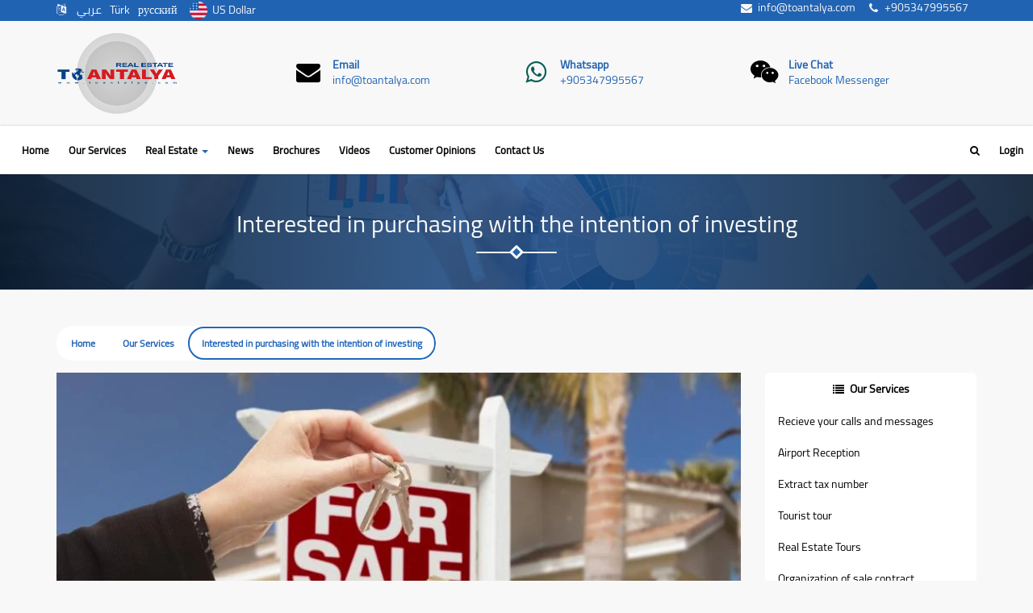

--- FILE ---
content_type: text/html; charset=UTF-8
request_url: https://www.toantalya.com/en/our-services/10
body_size: 12107
content:


<!DOCTYPE html>
<html lang="en" dir="ltr">
<head itemscope itemtype="http://schema.org/WebSite">
    <meta charset="UTF-8">
    <meta name="viewport" content="width=device-width, initial-scale=1">
	<link rel="icon" type="image/png" href="https://www.toantalya.com/img/favicon.png">
  <!-- <link rel="manifest" href="/manifest.json">
  <meta name="apple-mobile-web-app-capable" content="yes">
  <meta name="apple-mobile-web-app-status-bar-style" content="#2163b3">
  <meta name="apple-mobile-web-app-title" content="ToAntalya">
  <link rel="apple-touch-icon" href="/img/toantalya-apple-144.png" sizes="144x144">
  <meta name="msapplication-TileImage" content="/img/toantalya-144.png">
  <meta name="msapplication-TileColor" content="#fff">
  <meta name="theme-color" content="#2163b3"> -->
	<meta name="csrf-param" content="_csrf">
<meta name="csrf-token" content="YYiGMXSWVbAZvACHj0NpKb-0bHuqDn18u7ZuI7cWAf4p_PVzNd1tw3ruTfW5MTYeyoMrEuU9ODnhwyVShng2tw==">
	
		<title>Interested in purchasing with the intention of investing</title>
		<meta name="description" content="Interested in purchasing with the intention of investing">
		<meta name="keywords" content="Interested in purchasing with the intention of investing: Our company directs you to the most suitable offers for this and be ready to promote your apartments for sale or lease, knowing that our company&#039;s ads reach about 10 million followers a month.">
		<link rel="canonical" href="https://www.toantalya.com/en/our-services/10">
		<meta property="og:url" content="https://www.toantalya.com/en/our-services/10"/>
		<meta property="og:type" content="website"/>
		<meta property="og:site_name" content="To Antalya"/>
		<meta property="og:title" content="Interested in purchasing with the intention of investing"/>
		<meta property="og:description" content="Interested in purchasing with the intention of investing"/>
		<meta property="og:image" content="https://www.toantalya.com/img/photo/service_5c76678c3d986.jpg"/>
		<meta property="twitter:card" content="photo"/>
		<meta property="twitter:image" content="https://www.toantalya.com/img/photo/service_5c76678c3d986.jpg"/>	<link href="/css/main.min.css?v=1751653458" rel="stylesheet"></head>
<body class="wi-bg-body maximize-bg">
		<!-- Google tag (gtag.js) -->
<script async src="https://www.googletagmanager.com/gtag/js?id=G-ZVX143ND9Q"></script>
<script>
  window.dataLayer = window.dataLayer || [];
  function gtag(){dataLayer.push(arguments);}
  gtag('js', new Date());

  gtag('config', 'G-ZVX143ND9Q');
</script>
<!-- Google tag (gtag.js) -->
<script async src="https://www.googletagmanager.com/gtag/js?id=AW-957438845"></script>
<script>
  window.dataLayer = window.dataLayer || [];
  function gtag(){dataLayer.push(arguments);}
  gtag('js', new Date());

  gtag('config', 'AW-957438845');
</script>
<script>
  gtag('config', 'AW-957438845/SJYFCOGoveMYEP22xcgD', {
    'phone_conversion_number': '+905347995567'
  });
</script>
			<header class="header ">
	<div class="wi-bg-primary">
		<div class="container">
			<ul class="list-inline">
				<li>
					<ul class="list-inline">
						<li><i class="fa fa-language"></i> </li>
						<li><a href="/ar/our-services/10">عربي</a></li><li><a href="/tr/our-services/10">Türk</a></li><li><a href="/ru/our-services/10">русский</a></li>		
						<li>
							<div id="w8" class="wi-currency-picker"><span id="current"><img src="/img/currencies/usd.png" alt="US Dollar">US Dollar</span><ul><li id="USD"><img src="/img/currencies/usd.png" alt="US Dollar">US Dollar</li><li id="EUR"><img src="/img/currencies/eur.png" alt="Euro">Euro</li><li id="TRY"><img src="/img/currencies/try.png" alt="Turkish Lira">Turkish Lira</li><li id="GBP"><img src="/img/currencies/gbp.png" alt="British Pound">British Pound</li><li id="JOD"><img src="/img/currencies/jod.png" alt="Jordanian Dinar">Jordanian Dinar</li><li id="AED"><img src="/img/currencies/aed.png" alt="UAE Dirham">UAE Dirham</li><li id="IQD"><img src="/img/currencies/iqd.png" alt="Iraqi Dinar">Iraqi Dinar</li><li id="DZD"><img src="/img/currencies/dzd.png" alt="Algerian Dinar">Algerian Dinar</li><li id="SAR"><img src="/img/currencies/sar.png" alt="Saudi Riyal">Saudi Riyal</li></ul></div>						</li>
					</ul>
				</li>

				<li class="pull-right">
					<ul class="list-inline">
						<li><a href="mailto:info@toantalya.com" target="_blank"><span class="li"><i class="li-icon fa fa-envelope fa-fw"></i><span class="li-label"><span dir="ltr">info@toantalya.com</span></span></span></a></li>						<li><a href="tel:+905347995567" target="_blank"><span class="li"><i class="li-icon fa fa-phone fa-fw"></i><span class="li-label"><span dir="ltr">+905347995567</span></span></span></a></li>					</ul>
				</li>
			</ul>
		</div>
	</div>
	<div class="header-intro">
		<div class="content-sm">
			<div class="container">
				<div class="row">
					<div class="col-md-3">
						<div class="media sh-media-1">
							<div class="media-left">
								<a class="header-logo" href="/en"><img class="media-object" src="/img/logo-navbar.png" alt="To Antalya logo"></a>							</div>
							<div class="media-body">
								<h4 class="media-heading">To Antalya</h4>							</div>
						</div>
					</div>
					<div class="col-md-9">
						<ul class="media-list">
																								<li class="media sh-media-2">
										<div class="media-left">
											<i class="fa fa-envelope fa-fw"></i> 										</div>
										<div class="media-body">
											<div class="media-heading"><a href="mailto:info@toantalya.com">Email</a></div>
											<a href="mailto:info@toantalya.com" dir="ltr">info@toantalya.com</a>										</div>
									</li>
																																<li class="media sh-media-2">
										<div class="media-left">
											<i class="fa fa-whatsapp fa-fw"></i> 										</div>
										<div class="media-body">
											<div class="media-heading"><a href="tel:+905347995567" target="_blank">Whatsapp</a></div>
											<a href="tel:+905347995567" target="_blank" dir="ltr">+905347995567</a>										</div>
									</li>
																																<li class="media sh-media-2">
										<div class="media-left">
											<i class="fa fa-wechat fa-fw"></i> 										</div>
										<div class="media-body">
											<div class="media-heading"><a href="http://m.me/daleelturky" target="_blank">Live Chat</a></div>
											<a href="http://m.me/daleelturky" target="_blank" dir="ltr">Facebook Messenger</a>										</div>
									</li>
																					</ul>
					</div> 
				</div>
			</div>
		</div>
	</div>
</header>
<div class="h-50 wi-bg-light">
<nav id="main-menu" class="navbar sh-navbar-1 affix-top" data-spy="affix" data-offset-top="167">
    <div class="container-fluid">
        <div class="navbar-header">
            <button type="button" id="main-menu-btn" class="navbar-toggle collapsed" data-toggle="collapse" data-target="#main-menu-collapse" aria-expanded="false"><span class="sr-only">Toggle navigation</span>
<span class="icon-bar"></span>
<span class="icon-bar"></span>
<span class="icon-bar"></span></button>            <button type="button" id="settings-menu-btn" class="navbar-toggle collapsed" data-toggle="modal" data-target="#searchModal" aria-expanded="false"><span class="sr-only">Toggle settings navigation</span>
<i class="fa fa-search"></i></button>            <a class="navbar-brand" href="/en"><img src="/img/logo-navbar.png" alt="Brand"><span>To Antalya</span></a>        </div>
        <div id="main-menu-collapse" class="collapse navbar-collapse">
            <ul class="navbar-nav nav setting-nav">
                <li class="language">
                    <ul class="list-inline">
                        <li><a href="/ar/our-services/10">عربي</a></li><li><a href="/tr/our-services/10">Türk</a></li><li><a href="/ru/our-services/10">русский</a></li>                        <li class="currency">
                            <div id="w9" class="wi-currency-picker"><span id="current"><img src="/img/currencies/usd.png" alt="US Dollar">US Dollar</span><ul><li id="USD"><img src="/img/currencies/usd.png" alt="US Dollar">US Dollar</li><li id="EUR"><img src="/img/currencies/eur.png" alt="Euro">Euro</li><li id="TRY"><img src="/img/currencies/try.png" alt="Turkish Lira">Turkish Lira</li><li id="GBP"><img src="/img/currencies/gbp.png" alt="British Pound">British Pound</li><li id="JOD"><img src="/img/currencies/jod.png" alt="Jordanian Dinar">Jordanian Dinar</li><li id="AED"><img src="/img/currencies/aed.png" alt="UAE Dirham">UAE Dirham</li><li id="IQD"><img src="/img/currencies/iqd.png" alt="Iraqi Dinar">Iraqi Dinar</li><li id="DZD"><img src="/img/currencies/dzd.png" alt="Algerian Dinar">Algerian Dinar</li><li id="SAR"><img src="/img/currencies/sar.png" alt="Saudi Riyal">Saudi Riyal</li></ul></div>                        </li>
                    </ul>
                </li>
            </ul>
            <ul id="w10" class="navbar-nav nav"><li><a href="/en">Home</a></li>
<li><a href="/en/our-services">Our Services</a></li>
<li class="dropdown"><a class="dropdown-toggle" href="/en/real-estate" data-toggle="dropdown">Real Estate <span class="caret"></span></a><ul id="w11" class="dropdown-menu"><li><a href="/en/real-estate?type=1&amp;offertype%5B0%5D=1&amp;offertype%5B1%5D=2" tabindex="-1">Apartments For Sale In Antalya</a></li>
<li><a href="/en/real-estate?type=2&amp;offertype%5B0%5D=1&amp;offertype%5B1%5D=2" tabindex="-1">Villas For Sale In Antalya</a></li>
<li><a href="/en/real-estate?type=3&amp;offertype%5B0%5D=1&amp;offertype%5B1%5D=2" tabindex="-1">Lands For Sale In Antalya</a></li>
<li><a href="/en/real-estate?offertype%5B0%5D=3&amp;offertype%5B1%5D=4&amp;offertype%5B2%5D=5" tabindex="-1">Apartments For Rent In Antalya</a></li>
<li><a href="/en/real-estate" tabindex="-1">Turkey Real Estate</a></li></ul></li>
<li><a href="/en/blog">News</a></li>
<li><a href="/en/media-library/document/pdfs">Brochures</a></li>
<li><a href="/en/media-library/document/videos">Videos</a></li>
<li><a href="/en/customer-opinions">Customer Opinions</a></li>
<li><a href="/en/contact-us">Contact Us</a></li></ul>            <ul id="w12" class="nav navbar-nav navbar-right flip nav"><li><a href="/en/users/member/login">Login</a></li></ul>            <ul id="w13" class="nav navbar-nav navbar-right hidden-sm hidden-xs nav"><li><a href="javascript:void(0);" data-target="#searchModal" data-toggle="modal"><i class="fa fa-search"></i> </a></li></ul>        </div>
        <!-- <div id="settings-menu-collapse" class="collapse navbar-collapse"></div> -->
    </div>
</nav>
</div>
	<div class="main-body">
		

<div class="header-section wi-bg-primary">
	<div class="content">
		<div class="container">
			<div class="">
				<img class="header-section-image" src="/img/h-bg.jpg" alt="hs image"/>
				<h1 class="header-section-title sh-title-1">Interested in purchasing with the intention of investing</h1>			</div>
		</div>
	</div>
</div>

<div class="content">
	<div class="container">
		<div class="">
			<div class="breadcrumb-container" data-spy="affix" data-offset-top="167">
        <ul class="breadcrumb sh-breadcrumb-1"><li><a href="/en">Home</a></li>
<li><a href="/en/our-services">Our Services</a></li>
<li class="active">Interested in purchasing with the intention of investing</li>
</ul></div>								</div>
		
<div class="dashboard">
	<div class="row">
		<div class="col-md-9">
			
<div class="srv-service-view">
		<div id="w0" class="card"><div class="card-media"><a href="/en/our-services/10"><picture><source srcset="/img/photo/806x453/service_5c76678c3d986.jpg" media="(min-width: 1200px)"><source srcset="/img/photo/655x368/service_5c76678c3d986.jpg" media="(min-width: 992px) and (max-width: 1199px)"><source srcset="/img/photo/678x381/service_5c76678c3d986.jpg" media="(min-width: 768px) and (max-width: 991px)"><source srcset="/img/photo/603x339/service_5c76678c3d986.jpg" media="(max-width: 767px)"><img class="img-block" src="/img/photo/1100x618/service_5c76678c3d986.jpg" alt=""></picture></a></div><div class="card-body"><div class="card-text">Interested in purchasing with the intention of investing</div></div></div></div>
		</div>
		<div class="col-md-3">
			<div class="sh-tab-1">
                <ul class="nav nav-tabs" role="tablist">
                    <li role="presentation" class="active">
                        <a href="#services" aria-controls="services" role="tab" data-toggle="tab">
							<span class="li"><i class="li-icon fa fa-&lt;i class=&quot;fa fa-list fa-fw&quot;&gt;&lt;/i&gt;  fa-fw"></i><span class="li-label">Our Services</span></span>                        </a>
                    </li>
                </ul>
                <div class="tab-content">
                    <div role="tabpanel" class="tab-pane active" id="services">
						<ul id="w1" class="nav"><li><a href="/en/our-services/1">Recieve your calls and messages</a></li>
<li><a href="/en/our-services/2">Airport Reception</a></li>
<li><a href="/en/our-services/3">Extract tax number</a></li>
<li><a href="/en/our-services/5">Tourist tour</a></li>
<li><a href="/en/our-services/6">Real Estate Tours</a></li>
<li><a href="/en/our-services/7">Organization of sale contract</a></li>
<li><a href="/en/our-services/8">Follow-up transfer transaction</a></li>
<li><a href="/en/our-services/9">Water and electricity</a></li>
<li><a href="/en/our-services/10">Interested in purchasing with the intention of investing</a></li>
<li><a href="/en/our-services/11">Residence Permit Transactions</a></li>
<li><a href="/en/our-services/12">School enrollment</a></li>
<li><a href="/en/our-services/13">Registration in Turkish Universities for International Students</a></li>
<li><a href="/en/our-services/14">Turkish citizenship</a></li></ul>                    </div>
                </div>
            </div>
				
<div id="w2" class="panel panel-default">
	<div class="panel-heading">
		<span class="li"><i class="li-icon fa fa-envelope fa-fw"></i><span class="li-label">Contact us for more information</span></span>	</div>
	<div class="panel-body">
		<div id="w3">
	<div id="p-request-create" data-pjax-container="" data-pjax-timeout="1000">
		<form id="w3-form" action="/en/our-services/10" method="post" data-pjax>
<input type="hidden" name="_csrf" value="YYiGMXSWVbAZvACHj0NpKb-0bHuqDn18u7ZuI7cWAf4p_PVzNd1tw3ruTfW5MTYeyoMrEuU9ODnhwyVShng2tw==">				<div class="form-group field-reqrequest-widgetid">

<input type="hidden" id="reqrequest-widgetid" class="form-control" name="ReqRequest[widgetId]" value="w3">

<p class="help-block help-block-error"></p>
</div>				<div class="form-group field-reqrequest-reference">

<input type="hidden" id="reqrequest-reference" class="form-control" name="ReqRequest[reference]">

<p class="help-block help-block-error"></p>
</div>				<div class="form-group field-reqrequest-name">

<input type="text" id="reqrequest-name" class="form-control" name="ReqRequest[name]" value="" maxLength placeholder="Name">

<p class="help-block help-block-error"></p>
</div>				<div class="form-group field-reqrequest-email">

<input type="text" id="reqrequest-email" class="form-control" name="ReqRequest[email]" value="" maxLength placeholder="Email" dir="ltr">

<p class="help-block help-block-error"></p>
</div>				<div class="form-group field-reqrequest-phone">

<input type="text" id="reqrequest-phone" class="form-control" name="ReqRequest[phone]" value="" maxLength placeholder="Phone" dir="ltr">

<p class="help-block help-block-error"></p>
</div>				<div class="form-group field-reqrequest-message required">

<textarea id="reqrequest-message" class="form-control" name="ReqRequest[message]" rows="6" placeholder="Message" aria-required="true"></textarea>

<p class="help-block help-block-error"></p>
</div>								<div class="alert alert-danger" style="display:none"><p>Please fix the following errors:</p><ul></ul></div>				<button type="submit" id="submit-message" class="btn btn-primary btn-block btn-site"><span class="li"><i class="li-icon fa fa-envelope fa-fw"></i><span class="li-label">Send</span></span></button>				<img src="/img/loader.gif" alt="loading..." style="display:none;">		</form>	
			</div></div>
	

	</div>
</div>

				
            <div id="w4" class="panel panel-default"><div class="panel-heading"><span class="li"><div class="li-icon"><img class="img-inline" src="/assets/a9e85f82/icons//usd.png" height="24" alt="US Dollar"></div><li-label>US Dollar</li-label></span></div><div class="panel-body"><ul><li id="EUR"><span class="pull-right">0.862 <i class="fa fa-eur"></i></span><span class="li"><div class="li-icon"><img class="img-inline" src="/assets/a9e85f82/icons//eur.png" height="24" alt="Euro"></div><li-label>Euro</li-label></span></li><li id="TRY"><span class="pull-right">43.278 <i class="fa fa-try"></i></span><span class="li"><div class="li-icon"><img class="img-inline" src="/assets/a9e85f82/icons//try.png" height="24" alt="Turkish Lira"></div><li-label>Turkish Lira</li-label></span></li><li id="GBP"><span class="pull-right">0.747 <i class="fa fa-gbp"></i></span><span class="li"><div class="li-icon"><img class="img-inline" src="/assets/a9e85f82/icons//gbp.png" height="24" alt="British Pound"></div><li-label>British Pound</li-label></span></li><li id="JOD"><span class="pull-right">0.709 <strong>JOD</strong></span><span class="li"><div class="li-icon"><img class="img-inline" src="/assets/a9e85f82/icons//jod.png" height="24" alt="Jordanian Dinar"></div><li-label>Jordanian Dinar</li-label></span></li><li id="AED"><span class="pull-right">3.673 <strong>AED</strong></span><span class="li"><div class="li-icon"><img class="img-inline" src="/assets/a9e85f82/icons//aed.png" height="24" alt="UAE Dirham"></div><li-label>UAE Dirham</li-label></span></li><li id="IQD"><span class="pull-right">1,311.619 <strong>IQD</strong></span><span class="li"><div class="li-icon"><img class="img-inline" src="/assets/a9e85f82/icons//iqd.png" height="24" alt="Iraqi Dinar"></div><li-label>Iraqi Dinar</li-label></span></li><li id="DZD"><span class="pull-right">129.916 <strong>DZD</strong></span><span class="li"><div class="li-icon"><img class="img-inline" src="/assets/a9e85f82/icons//dzd.png" height="24" alt="Algerian Dinar"></div><li-label>Algerian Dinar</li-label></span></li><li id="SAR"><span class="pull-right">3.750 <strong>SAR</strong></span><span class="li"><div class="li-icon"><img class="img-inline" src="/assets/a9e85f82/icons//sar.png" height="24" alt="Saudi Riyal"></div><li-label>Saudi Riyal</li-label></span></li></ul></div></div>			<div id="owl-side-2" class="owl-carousel owl-theme owl-side">
				<div id="w5" class="card sh-card-1"><div class="card-control"></div><div class="card-media"><a href="/en/real-estate/property/915"><picture><source srcset="/img/photo/261x141/prpgroup_68b8200265a54.jpg" media="(min-width: 1200px)"><source srcset="/img/photo/211x114/prpgroup_68b8200265a54.jpg" media="(min-width: 992px) and (max-width: 1199px)"><source srcset="/img/photo/718x388/prpgroup_68b8200265a54.jpg" media="(min-width: 768px) and (max-width: 991px)"><source srcset="/img/photo/493x267/prpgroup_68b8200265a54.jpg" media="(max-width: 767px)"><img class="img-block" src="/img/photo/409x221/prpgroup_68b8200265a54.jpg" alt=""></picture></a></div><div class="card-body"><ul class="card-list-inline list-inline"><li><span class="li"><i class="li-icon fa fa-map-marker fa-fw"></i><span class="li-label">Damascus</span></span></li><li><span class="li"><i class="li-icon fa fa-tag fa-fw"></i><span class="li-label">Apartment</span></span></li></ul><a href="/en/real-estate/property/915"><h2 class="card-title">File apartments in Achrafieh Sahnaya</h2></a>


	<table class="table table-condensed">
		<tr>
							<th><i class="fa fa-bed"></i> </th>
						<th><i class="fa fa-arrows-alt"></i> </th>
			<th></th>
		</tr>
			</table>

<div class="card-text">???? A Lifetime Opportunity for Living or Real Estate Investment!   ???? Apartments at "Fail for Lux</div><div class="card-btn-container"><a class="card-btn" href="/en/real-estate/property/915">Details</a></div></div></div><div id="w6" class="card sh-card-1"><div class="card-control"></div><div class="card-media"><a href="/en/real-estate/property/916"><picture><source srcset="/img/photo/261x141/prpgroup_68b8272170e46.jpg" media="(min-width: 1200px)"><source srcset="/img/photo/211x114/prpgroup_68b8272170e46.jpg" media="(min-width: 992px) and (max-width: 1199px)"><source srcset="/img/photo/718x388/prpgroup_68b8272170e46.jpg" media="(min-width: 768px) and (max-width: 991px)"><source srcset="/img/photo/493x267/prpgroup_68b8272170e46.jpg" media="(max-width: 767px)"><img class="img-block" src="/img/photo/409x221/prpgroup_68b8272170e46.jpg" alt=""></picture></a></div><div class="card-body"><ul class="card-list-inline list-inline"><li><span class="li"><i class="li-icon fa fa-map-marker fa-fw"></i><span class="li-label">Damascus</span></span></li><li><span class="li"><i class="li-icon fa fa-tag fa-fw"></i><span class="li-label">Apartment</span></span></li></ul><a href="/en/real-estate/property/916"><h2 class="card-title">File for upscale housing in Achrafieh Sahnaya</h2></a>


	<table class="table table-condensed">
		<tr>
							<th><i class="fa fa-bed"></i> </th>
						<th><i class="fa fa-arrows-alt"></i> </th>
			<th></th>
		</tr>
								<tr>
									<td>2 + 1</td>
								<td><span class="tf-area"><span dir="ltr">88</span> <sub>M2</sub></span></td>
				<td><span class="tf-price"><span dir="ltr">45000</span> <sub><i class="fa fa-usd"></i></sub></span></td>
			</tr>
								<tr>
									<td>2 + 1</td>
								<td><span class="tf-area"><span dir="ltr">89</span> <sub>M2</sub></span></td>
				<td><span class="tf-price"><span dir="ltr">45000</span> <sub><i class="fa fa-usd"></i></sub></span></td>
			</tr>
								<tr>
									<td>2 + 1</td>
								<td><span class="tf-area"><span dir="ltr">90</span> <sub>M2</sub></span></td>
				<td><span class="tf-price"><span dir="ltr">45000</span> <sub><i class="fa fa-usd"></i></sub></span></td>
			</tr>
			</table>

<div class="card-text"> File Real Estate – Your Luxury Home Starts Here Flexible installment plans up to 7 years  Prime Loc</div><div class="card-btn-container"><a class="card-btn" href="/en/real-estate/property/916">Details</a></div></div></div><div id="w7" class="card sh-card-1"><div class="card-control"></div><div class="card-media"><a href="/en/real-estate/property/917"><picture><source srcset="/img/photo/261x141/prpgroup_68b948a731a3f.jpg" media="(min-width: 1200px)"><source srcset="/img/photo/211x114/prpgroup_68b948a731a3f.jpg" media="(min-width: 992px) and (max-width: 1199px)"><source srcset="/img/photo/718x388/prpgroup_68b948a731a3f.jpg" media="(min-width: 768px) and (max-width: 991px)"><source srcset="/img/photo/493x267/prpgroup_68b948a731a3f.jpg" media="(max-width: 767px)"><img class="img-block" src="/img/photo/409x221/prpgroup_68b948a731a3f.jpg" alt=""></picture></a></div><div class="card-body"><ul class="card-list-inline list-inline"><li><span class="li"><i class="li-icon fa fa-map-marker fa-fw"></i><span class="li-label">Damascus</span></span></li><li><span class="li"><i class="li-icon fa fa-tag fa-fw"></i><span class="li-label">Apartment</span></span></li></ul><a href="/en/real-estate/property/917"><h2 class="card-title">Project Destroy Island 26</h2></a>


	<table class="table table-condensed">
		<tr>
							<th><i class="fa fa-bed"></i> </th>
						<th><i class="fa fa-arrows-alt"></i> </th>
			<th></th>
		</tr>
								<tr>
									<td>2 + 1</td>
								<td><span class="tf-area"><span dir="ltr">130</span> <sub>M2</sub></span></td>
				<td><span class="tf-price"><span dir="ltr">95000</span> <sub><i class="fa fa-usd"></i></sub></span></td>
			</tr>
								<tr>
									<td>3 + 1</td>
								<td><span class="tf-area"><span dir="ltr">130</span> <sub>M2</sub></span></td>
				<td><span class="tf-price"><span dir="ltr">95000</span> <sub><i class="fa fa-usd"></i></sub></span></td>
			</tr>
			</table>

<div class="card-text">Welcome to one of the most prestigious neighborhoods in Damascus – Dummar Project, Island 26.   Avai</div><div class="card-btn-container"><a class="card-btn" href="/en/real-estate/property/917">Details</a></div></div></div>			</div>
		</div>		
	</div>	
</div>
	</div>
</div>


	</div>
	
<footer class="wi-bg-dark footer">

    <div class="content">
        <div class="container">
            <div class="row">

                <div class="col-sm-6 col-md-4">
                    <h3 class="sh-title-5">Latest News</h3>
                    <ul class="media-list">
                                                <li class="media sh-media-3">
                            <div class="media-left">
                                <a href="/en/blog/post/3212"><picture><source srcset="/img/photo/50x50/blg-post_65d39bf7abcc3.jpg" media="(min-width: 1200px)"><source srcset="/img/photo/50x50/blg-post_65d39bf7abcc3.jpg" media="(min-width: 992px) and (max-width: 1199px)"><source srcset="/img/photo/50x50/blg-post_65d39bf7abcc3.jpg" media="(min-width: 768px) and (max-width: 991px)"><source srcset="/img/photo/50x50/blg-post_65d39bf7abcc3.jpg" media="(max-width: 767px)"><img class="media-object" src="/img/photo/50x50/blg-post_65d39bf7abcc3.jpg" alt=""></picture></a>                            </div>
                            <div class="media-body">
                                <h4 class="media-heading"><a href="/en/blog/post/3212">Russia's vegetable market offers all imported avocados</a></h4>
                                <ul class="list-inline">
                                    <li><span class="tf-time li"><i class="li-icon fa fa-clock-o fa-fw"></i><span class="li-label">2024-02-19 06:02 AM</span></span></li>
                                    <li><span class="tf-tag li"><i class="li-icon fa fa-tag fa-fw"></i><span class="li-label">Turism</span></span></li>
                                </ul>
                            </div>
                        </li>
                                                <li class="media sh-media-3">
                            <div class="media-left">
                                <a href="/en/blog/post/3208"><picture><source srcset="/img/photo/50x50/blg-post_65c9e82fdf434.jpg" media="(min-width: 1200px)"><source srcset="/img/photo/50x50/blg-post_65c9e82fdf434.jpg" media="(min-width: 992px) and (max-width: 1199px)"><source srcset="/img/photo/50x50/blg-post_65c9e82fdf434.jpg" media="(min-width: 768px) and (max-width: 991px)"><source srcset="/img/photo/50x50/blg-post_65c9e82fdf434.jpg" media="(max-width: 767px)"><img class="media-object" src="/img/photo/50x50/blg-post_65c9e82fdf434.jpg" alt=""></picture></a>                            </div>
                            <div class="media-body">
                                <h4 class="media-heading"><a href="/en/blog/post/3208">Meteorologists expect rainy weather from tomorrow until Thursday</a></h4>
                                <ul class="list-inline">
                                    <li><span class="tf-time li"><i class="li-icon fa fa-clock-o fa-fw"></i><span class="li-label">2024-02-12 09:02 AM</span></span></li>
                                    <li><span class="tf-tag li"><i class="li-icon fa fa-tag fa-fw"></i><span class="li-label">Turism</span></span></li>
                                </ul>
                            </div>
                        </li>
                                                <li class="media sh-media-3">
                            <div class="media-left">
                                <a href="/en/blog/post/3204"><picture><source srcset="/img/photo/50x50/blg-post_65c4af546cfeb.jpg" media="(min-width: 1200px)"><source srcset="/img/photo/50x50/blg-post_65c4af546cfeb.jpg" media="(min-width: 992px) and (max-width: 1199px)"><source srcset="/img/photo/50x50/blg-post_65c4af546cfeb.jpg" media="(min-width: 768px) and (max-width: 991px)"><source srcset="/img/photo/50x50/blg-post_65c4af546cfeb.jpg" media="(max-width: 767px)"><img class="media-object" src="/img/photo/50x50/blg-post_65c4af546cfeb.jpg" alt=""></picture></a>                            </div>
                            <div class="media-body">
                                <h4 class="media-heading"><a href="/en/blog/post/3204">Istanbul and Antalya are ahead of Dubai, London, Paris and New York.</a></h4>
                                <ul class="list-inline">
                                    <li><span class="tf-time li"><i class="li-icon fa fa-clock-o fa-fw"></i><span class="li-label">2024-02-08 10:02 AM</span></span></li>
                                    <li><span class="tf-tag li"><i class="li-icon fa fa-tag fa-fw"></i><span class="li-label">Turism</span></span></li>
                                </ul>
                            </div>
                        </li>
                                                <li class="media sh-media-3">
                            <div class="media-left">
                                <a href="/en/blog/post/3200"><picture><source srcset="/img/photo/50x50/blg-post_65bfbd0ab0927.jpg" media="(min-width: 1200px)"><source srcset="/img/photo/50x50/blg-post_65bfbd0ab0927.jpg" media="(min-width: 992px) and (max-width: 1199px)"><source srcset="/img/photo/50x50/blg-post_65bfbd0ab0927.jpg" media="(min-width: 768px) and (max-width: 991px)"><source srcset="/img/photo/50x50/blg-post_65bfbd0ab0927.jpg" media="(max-width: 767px)"><img class="media-object" src="/img/photo/50x50/blg-post_65bfbd0ab0927.jpg" alt=""></picture></a>                            </div>
                            <div class="media-body">
                                <h4 class="media-heading"><a href="/en/blog/post/3200">Forty-two artifacts were displayed for the first time in the Antalya Archaeological Museum</a></h4>
                                <ul class="list-inline">
                                    <li><span class="tf-time li"><i class="li-icon fa fa-clock-o fa-fw"></i><span class="li-label">2024-02-04 04:02 AM</span></span></li>
                                    <li><span class="tf-tag li"><i class="li-icon fa fa-tag fa-fw"></i><span class="li-label">Turism</span></span></li>
                                </ul>
                            </div>
                        </li>
                                            </ul>
                </div>
                <div class="col-sm-6 col-md-4">
                    <h3 class="sh-title-5">Latest Properties</h3>
                    <ul class="media-list">
                                                <li class="media sh-media-3">
                            <div class="media-left">
                                <a href="/en/real-estate/property/926"><picture><source srcset="/img/photo/50x50/prpgroup_68ef52b09d3cf.jpg" media="(min-width: 1200px)"><source srcset="/img/photo/50x50/prpgroup_68ef52b09d3cf.jpg" media="(min-width: 992px) and (max-width: 1199px)"><source srcset="/img/photo/50x50/prpgroup_68ef52b09d3cf.jpg" media="(min-width: 768px) and (max-width: 991px)"><source srcset="/img/photo/50x50/prpgroup_68ef52b09d3cf.jpg" media="(max-width: 767px)"><img class="media-object" src="/img/photo/50x50/prpgroup_68ef52b09d3cf.jpg" alt=""></picture></a>                            </div>
                            <div class="media-body">
                                <h4 class="media-heading"><a href="/en/real-estate/property/926">Yaafour Villas in the Most Prestigious Areas of Damascus</a></h4>
                                <ul class="list-inline">
                                    <li class="li"><span class="tf-city li"><i class="li-icon fa fa-map-marker fa-fw"></i><span class="li-label">Damascus</span></span></li>
                                    <li class="li">
                                        <span class="type type-2">
                                            <i class="fa fa-tag fa-fw"></i>                                             Villa                                        </span>
                                    </li>
                                    <li class="li">
                                        <span class="offertype offertype-1">
                                            <i class="fa fa-bolt fa-fw"></i>                                             For Sale                                        </span>
                                    </li>
                                </ul>
                            </div>
                        </li>
                                                <li class="media sh-media-3">
                            <div class="media-left">
                                <a href="/en/real-estate/property/925"><picture><source srcset="/img/photo/50x50/prpgroup_68c68cd43acb6.jpg" media="(min-width: 1200px)"><source srcset="/img/photo/50x50/prpgroup_68c68cd43acb6.jpg" media="(min-width: 992px) and (max-width: 1199px)"><source srcset="/img/photo/50x50/prpgroup_68c68cd43acb6.jpg" media="(min-width: 768px) and (max-width: 991px)"><source srcset="/img/photo/50x50/prpgroup_68c68cd43acb6.jpg" media="(max-width: 767px)"><img class="media-object" src="/img/photo/50x50/prpgroup_68c68cd43acb6.jpg" alt=""></picture></a>                            </div>
                            <div class="media-body">
                                <h4 class="media-heading"><a href="/en/real-estate/property/925">Villas for sale in Sheikh Zayed compound three floors immediate delivery</a></h4>
                                <ul class="list-inline">
                                    <li class="li"><span class="tf-city li"><i class="li-icon fa fa-map-marker fa-fw"></i><span class="li-label">Damascus</span></span></li>
                                    <li class="li">
                                        <span class="type type-2">
                                            <i class="fa fa-tag fa-fw"></i>                                             Villa                                        </span>
                                    </li>
                                    <li class="li">
                                        <span class="offertype offertype-1">
                                            <i class="fa fa-bolt fa-fw"></i>                                             For Sale                                        </span>
                                    </li>
                                </ul>
                            </div>
                        </li>
                                                <li class="media sh-media-3">
                            <div class="media-left">
                                <a href="/en/real-estate/property/924"><picture><source srcset="/img/photo/50x50/prpgroup_68c12f4a20468.jpg" media="(min-width: 1200px)"><source srcset="/img/photo/50x50/prpgroup_68c12f4a20468.jpg" media="(min-width: 992px) and (max-width: 1199px)"><source srcset="/img/photo/50x50/prpgroup_68c12f4a20468.jpg" media="(min-width: 768px) and (max-width: 991px)"><source srcset="/img/photo/50x50/prpgroup_68c12f4a20468.jpg" media="(max-width: 767px)"><img class="media-object" src="/img/photo/50x50/prpgroup_68c12f4a20468.jpg" alt=""></picture></a>                            </div>
                            <div class="media-body">
                                <h4 class="media-heading"><a href="/en/real-estate/property/924">Al-Raneem Tower in Ashrafiyat Sahnaya</a></h4>
                                <ul class="list-inline">
                                    <li class="li"><span class="tf-city li"><i class="li-icon fa fa-map-marker fa-fw"></i><span class="li-label">Damascus</span></span></li>
                                    <li class="li">
                                        <span class="type type-1">
                                            <i class="fa fa-tag fa-fw"></i>                                             Apartment                                        </span>
                                    </li>
                                    <li class="li">
                                        <span class="offertype offertype-1">
                                            <i class="fa fa-bolt fa-fw"></i>                                             For Sale                                        </span>
                                    </li>
                                </ul>
                            </div>
                        </li>
                                                <li class="media sh-media-3">
                            <div class="media-left">
                                <a href="/en/real-estate/property/922"><picture><source srcset="/img/photo/50x50/prpgroup_68c12df70cbea.jpg" media="(min-width: 1200px)"><source srcset="/img/photo/50x50/prpgroup_68c12df70cbea.jpg" media="(min-width: 992px) and (max-width: 1199px)"><source srcset="/img/photo/50x50/prpgroup_68c12df70cbea.jpg" media="(min-width: 768px) and (max-width: 991px)"><source srcset="/img/photo/50x50/prpgroup_68c12df70cbea.jpg" media="(max-width: 767px)"><img class="media-object" src="/img/photo/50x50/prpgroup_68c12df70cbea.jpg" alt=""></picture></a>                            </div>
                            <div class="media-body">
                                <h4 class="media-heading"><a href="/en/real-estate/property/922">Apartments for sale in Ashrafieh Sahnaya District Al Qusour Tower Al Muna</a></h4>
                                <ul class="list-inline">
                                    <li class="li"><span class="tf-city li"><i class="li-icon fa fa-map-marker fa-fw"></i><span class="li-label">Damascus</span></span></li>
                                    <li class="li">
                                        <span class="type type-1">
                                            <i class="fa fa-tag fa-fw"></i>                                             Apartment                                        </span>
                                    </li>
                                    <li class="li">
                                        <span class="offertype offertype-2">
                                            <i class="fa fa-bolt fa-fw"></i>                                             Sale In Installments                                        </span>
                                    </li>
                                </ul>
                            </div>
                        </li>
                                            </ul>
                </div>
                <div class="col-sm-6 col-md-4">
                    <h3 class="sh-title-5">Contact Us</h3>
                    <a><img class="footer-logo" src="/img/logo-navbar.png" alt="Brand" style="max-height: 50px;background-color: rgba(255, 255, 255, 0.1);border-radius: 1rem;padding: 7.5px;filter: brightness(0) invert(1);margin-bottom:5px;"></a>
                    <ul class="footer-contact">
                                                <li><a href="tel:+905347995567" target="_blank"><span class="li"><i class="li-icon fa fa-phone fa-fw"></i><span class="li-label"><span dir="ltr">+905347995567</span></span></span></a></li>
                                                <li><a href="mailto:info@toantalya.com" target="_blank"><span class="li"><i class="li-icon fa fa-envelope fa-fw"></i><span class="li-label"><span dir="ltr">info@toantalya.com</span></span></span></a></li>
                                                <li><span class="li"><i class="li-icon fa fa-map-marker fa-fw"></i><span class="li-label"><span dir="ltr">Baraj Mah. Kırçiçeği Cd. No: 214 Kepez, Antalya</span></span></span></li>
                                                <li><a href="http://m.me/daleelturky" target="_blank"><span class="li"><i class="li-icon fa fa-wechat fa-fw"></i><span class="li-label"><span dir="ltr">Facebook Messenger</span></span></span></a></li>
                                                <li><a href="https://api.whatsapp.com/send?phone=905347995567" target="_blank"><span class="li"><i class="li-icon fa fa-whatsapp fa-fw"></i><span class="li-label"><span dir="ltr">+905347995567</span></span></span></a></li>
                                            </ul>
                    <ul class="social">
                                                <li><a href="https://www.facebook.com/daleelturky/" target="_blank"><span class="li"><i class="li-icon fa fa-facebook fa-fw"></i><span class="li-label">Facebook</span></span></a></li>
                                                <li><a href="https://twitter.com/toantalya1" target="_blank"><span class="li"><i class="li-icon fa fa-twitter fa-fw"></i><span class="li-label">Twitter</span></span></a></li>
                                                <li><a href="https://www.youtube.com/channel/UCRIxizX-deCH_ZyLja7c2Eg" target="_blank"><span class="li"><i class="li-icon fa fa-youtube fa-fw"></i><span class="li-label">Youtube</span></span></a></li>
                                                <li><a href="https://instagram.com/to_antalya_realestate_homes?igshid=YmMyMTA2M2Y=" target="_blank"><span class="li"><i class="li-icon fa fa-instagram fa-fw"></i><span class="li-label">Instagram</span></span></a></li>
                                            </ul>
                </div>
                <div class="col-sm-12">
                    <h3 class="sh-title-5">Our Services</h3>
                    <ul class="nav nav-pills">
                                                <li>
                            <a class="li sh-li-1" href="/en/our-services/1"><i class="fa fa-star"></i> <span class="li-label">Recieve your calls and messages</span></a>                        </li>
                                                <li>
                            <a class="li sh-li-1" href="/en/our-services/2"><i class="fa fa-star"></i> <span class="li-label">Airport Reception</span></a>                        </li>
                                                <li>
                            <a class="li sh-li-1" href="/en/our-services/3"><i class="fa fa-star"></i> <span class="li-label">Extract tax number</span></a>                        </li>
                                                <li>
                            <a class="li sh-li-1" href="/en/our-services/5"><i class="fa fa-star"></i> <span class="li-label">Tourist tour</span></a>                        </li>
                                                <li>
                            <a class="li sh-li-1" href="/en/our-services/6"><i class="fa fa-star"></i> <span class="li-label">Real Estate Tours</span></a>                        </li>
                                                <li>
                            <a class="li sh-li-1" href="/en/our-services/7"><i class="fa fa-star"></i> <span class="li-label">Organization of sale contract</span></a>                        </li>
                                                <li>
                            <a class="li sh-li-1" href="/en/our-services/8"><i class="fa fa-star"></i> <span class="li-label">Follow-up transfer transaction</span></a>                        </li>
                                                <li>
                            <a class="li sh-li-1" href="/en/our-services/9"><i class="fa fa-star"></i> <span class="li-label">Water and electricity</span></a>                        </li>
                                                <li>
                            <a class="li sh-li-1" href="/en/our-services/10"><i class="fa fa-star"></i> <span class="li-label">Interested in purchasing with the intention of investing</span></a>                        </li>
                                                <li>
                            <a class="li sh-li-1" href="/en/our-services/11"><i class="fa fa-star"></i> <span class="li-label">Residence Permit Transactions</span></a>                        </li>
                                                <li>
                            <a class="li sh-li-1" href="/en/our-services/12"><i class="fa fa-star"></i> <span class="li-label">School enrollment</span></a>                        </li>
                                                <li>
                            <a class="li sh-li-1" href="/en/our-services/13"><i class="fa fa-star"></i> <span class="li-label">Registration in Turkish Universities for International Students</span></a>                        </li>
                                                <li>
                            <a class="li sh-li-1" href="/en/our-services/14"><i class="fa fa-star"></i> <span class="li-label">الجنسية التركية</span></a>                        </li>
                                            </ul>
                </div>

            </div>
            
        </div>
    </div>
</footer>

<!-- <footer class="copyright wi-bg-dark ">
    <div class="container">
        <div class="text-center">
            <a class="" href="http://www.webinjaz.com" target="_blank">Designed & Programmed By <img src="/img/webinjaz-24.png" alt="Web Injaz Co. logo"> Web Injaz</a>        </div>
    </div>
</footer> --></div>

<div class="bottombar visible-xs visible-sm">
    <div class="bottombar-inner">
                  <a href="https://api.whatsapp.com/send?phone=905347995567"><i class="fa fa-whatsapp fa-fw"></i> </a>                          <a href="https://t.me/to_antalya"><i class="fa fa-telegram fa-fw"></i> </a>                <span class="dropup" style="display: inherit;"><a id="dropdownMenuButton-w14" class="dropdown-toggle" href="/en/our-services/10" data-toggle="dropdown"><i class="fa fa-share fa-fw"></i></a><div class="dropdown-menu" aria-labelledby="dropdownMenuButton-w14" style="background-color: transparent;"><a class="social-facebook dropdown-item" href="javascript:void(0);" rel="nofollow" target="popup" onclick="window.open(&#039;https://www.facebook.com/sharer.php?u=https://www.toantalya.com/en/our-services/10&#039;, &#039;popup&#039;, &#039;menubar=no,toolbar=no,resizable=yes,scrollbars=yes,height=600,width=600&#039;);"><i class="fa fa-facebook fa-fw"></i></a><a class="social-twitter dropdown-item twitter-share-button" href="javascript:void(0);" rel="nofollow" target="popup" onclick="window.open(&#039;https://twitter.com/intent/tweet?url=https://www.toantalya.com/en/our-services/10&#039;, &#039;popup&#039;, &#039;menubar=no,toolbar=no,resizable=yes,scrollbars=yes,height=600,width=600&#039;);"><i class="fa fa-twitter fa-fw"></i></a><a class="social-whatsapp dropdown-item" href="javascript:void(0);" rel="nofollow" target="popup" onclick="window.open(&#039;https://web.whatsapp.com/send?text=https://www.toantalya.com/en/our-services/10&#039;, &#039;popup&#039;, &#039;menubar=no,toolbar=no,resizable=yes,scrollbars=yes,height=600,width=600&#039;);"><i class="fa fa-whatsapp fa-fw"></i></a><a class="social-messenger dropdown-item" href="javascript:void(0);" rel="nofollow" target="popup" onclick="window.open(&#039;https://www.facebook.com/dialog/send?link=https://www.toantalya.com/en/our-services/10&amp;redirect_uri=https%3A%2F%2Fwww.toantalya.com%2Fen%2Four-services%2F10&amp;app_id=566117053845174&#039;, &#039;popup&#039;, &#039;menubar=no,toolbar=no,resizable=yes,scrollbars=yes,height=600,width=600&#039;);"><i class="fa fa-wechat fa-fw"></i></a></div></span>                    <a href="https://www.facebook.com/daleelturky/"><i class="fa fa-facebook fa-fw"></i> </a>                    <a href="https://twitter.com/toantalya1"><i class="fa fa-twitter fa-fw"></i> </a>                    <a href="https://www.youtube.com/channel/UCRIxizX-deCH_ZyLja7c2Eg"><i class="fa fa-youtube fa-fw"></i> </a>                    <a href="https://instagram.com/to_antalya_realestate_homes?igshid=YmMyMTA2M2Y="><i class="fa fa-instagram fa-fw"></i> </a>                            <a href="https://goo.gl/maps/TEEemqJnV4vmyZEq5"><i class="fa fa-map fa-fw"></i> </a>        
    </div>
</div>

<div class="modal fade" id="searchModal" tabindex="-1" role="dialog">
  <div class="modal-dialog" role="document">
    <div class="modal-content">
      <div class="modal-header">
        <button type="button" class="close" data-dismiss="modal" aria-label="Close"><span aria-hidden="true">&times;</span></button>
        <h4 class="modal-title">Search</h4>
      </div>
      <div class="modal-body">
                

<form id="apartment-search-form" action="/en/real-estate" method="get">
        
        <div class="form-group field-prppropertyfilter-pricerange">
<label class="control-label" for="prppropertyfilter-pricerange">Price</label>
<select id="prppropertyfilter-pricerange" class="form-control" name="priceRange" dir="ltr">
<option value="0"></option>
<option value="1">&lt; 35,000 (USD)</option>
<option value="2">35,000 - 55,000 (USD)</option>
<option value="3">55,000 - 85,000 (USD)</option>
<option value="4">85,000 - 115,000 (USD)</option>
<option value="5">&gt; 115,000 (USD)</option>
</select>

<p class="help-block help-block-error"></p>
</div>            
        <div class="form-group field-prppropertyfilter-roomrange">
<label class="control-label" for="prppropertyfilter-roomrange">Rooms</label>
<select id="prppropertyfilter-roomrange" class="form-control" name="roomRange" dir="ltr">
<option value="0"></option>
<option value="1">1 + 1</option>
<option value="2">2 + 1</option>
<option value="3">3 + 1</option>
<option value="4">4 + 1</option>
</select>

<p class="help-block help-block-error"></p>
</div>    <div class="form-group field-prppropertyfilter-city">
<label class="control-label" for="prppropertyfilter-city">City</label>
<select id="prppropertyfilter-city" class="form-control" name="city">
<option value=""></option>
<option value="37">Istanbul</option>
<option value="32">Antalya</option>
<option value="48">Damascus</option>
<option value="39">Mersin</option>
</select>

<p class="help-block help-block-error"></p>
</div>
<div class="form-group field-prppropertyfilter-type">
<label class="control-label" for="prppropertyfilter-type">Property Type</label>
<select id="prppropertyfilter-type" class="form-control" name="type">
<option value=""></option>
<option value="1">Apartment</option>
<option value="2">Villa</option>
<option value="3">Land</option>
<option value="4">Store</option>
</select>

<p class="help-block help-block-error"></p>
</div>    <div class="form-group field-prppropertyfilter-offertype">
<label class="control-label" for="prppropertyfilter-offertype">Offer Type</label>
<select id="prppropertyfilter-offertype" class="form-control" name="offertype">
<option value=""></option>
<option value="1">For Sale</option>
<option value="2">Sale In Installments</option>
<option value="3">Monthly Rent</option>
<option value="4">Weekly Rent</option>
<option value="5">Daily Rent</option>
</select>

<p class="help-block help-block-error"></p>
</div>
    
    <div class="form-group field-prppropertyfilter-title">
<label class="control-label" for="prppropertyfilter-title">Title</label>
<input type="text" id="prppropertyfilter-title" class="form-control" name="title">

<p class="help-block help-block-error"></p>
</div>
    
    <div class="form-group field-prppropertyfilter-id">
<label class="control-label" for="prppropertyfilter-id">ID</label>
<input type="text" id="prppropertyfilter-id" class="form-control" name="id">

<p class="help-block help-block-error"></p>
</div>
    <button type="submit" class="btn btn-primary"><span class="li"><i class="li-icon fa fa-search fa-fw"></i><span class="li-label">Search</span></span></button>
</form> 
      </div>
    </div><!-- /.modal-content -->
  </div><!-- /.modal-dialog -->
</div><!-- /.modal -->


<script src="/assets/12c32c2f/jquery.min.js?v=1751654202"></script>
<script src="/assets/b1b69b0e/yii.js?v=1751654202"></script>
<script src="/assets/b1b69b0e/yii.validation.js?v=1751654202"></script>
<script src="/assets/b1b69b0e/yii.activeForm.js?v=1751654202"></script>
<script src="/assets/5db25d68/jquery.pjax.js?v=1751654245"></script>
<script src="/assets/62a003b/js/bootstrap.min.js?v=1751654202"></script>
<script src="/js/main.js?v=1751653458"></script>
<script>jQuery(function ($) {
jQuery('#w3-form').yiiActiveForm([{"id":"reqrequest-name","name":"name","container":".field-reqrequest-name","input":"#reqrequest-name","error":".help-block.help-block-error","validate":function (attribute, value, messages, deferred, $form) {yii.validation.string(value, messages, {"message":"Name must be a string.","max":50,"tooLong":"Name should contain at most 50 characters.","skipOnEmpty":1});}},{"id":"reqrequest-email","name":"email","container":".field-reqrequest-email","input":"#reqrequest-email","error":".help-block.help-block-error","validate":function (attribute, value, messages, deferred, $form) {yii.validation.email(value, messages, {"pattern":/^[a-zA-Z0-9!#$%&'*+\/=?^_`{|}~-]+(?:\.[a-zA-Z0-9!#$%&'*+\/=?^_`{|}~-]+)*@(?:[a-zA-Z0-9](?:[a-zA-Z0-9-]*[a-zA-Z0-9])?\.)+[a-zA-Z0-9](?:[a-zA-Z0-9-]*[a-zA-Z0-9])?$/,"fullPattern":/^[^@]*<[a-zA-Z0-9!#$%&'*+\/=?^_`{|}~-]+(?:\.[a-zA-Z0-9!#$%&'*+\/=?^_`{|}~-]+)*@(?:[a-zA-Z0-9](?:[a-zA-Z0-9-]*[a-zA-Z0-9])?\.)+[a-zA-Z0-9](?:[a-zA-Z0-9-]*[a-zA-Z0-9])?>$/,"allowName":false,"message":"Email is not a valid email address.","enableIDN":false,"skipOnEmpty":1});yii.validation.string(value, messages, {"message":"Email must be a string.","max":50,"tooLong":"Email should contain at most 50 characters.","skipOnEmpty":1});}},{"id":"reqrequest-phone","name":"phone","container":".field-reqrequest-phone","input":"#reqrequest-phone","error":".help-block.help-block-error","validate":function (attribute, value, messages, deferred, $form) {yii.validation.string(value, messages, {"message":"Phone must be a string.","max":50,"tooLong":"Phone should contain at most 50 characters.","skipOnEmpty":1});}},{"id":"reqrequest-message","name":"message","container":".field-reqrequest-message","input":"#reqrequest-message","error":".help-block.help-block-error","validate":function (attribute, value, messages, deferred, $form) {yii.validation.required(value, messages, {"message":"Message cannot be blank."});yii.validation.string(value, messages, {"message":"Message must be a string.","skipOnEmpty":1});}}], {"errorSummary":".alert.alert-danger"});

				$('#p-request-create > form').submit(function(e){
					e.preventDefault();
					$this=$(this);
					$(this).find('#success-message').remove();
					if(!$this.yiiActiveForm('data').validated)
						return;
					$(this).find('#submit-message').html('<img src="/img/loader.gif" alt="">').prop('disabled',true);
				});
			
jQuery(document).pjax("#p-request-create a", {"url":"\/en\/visitor-request\/request\/create","push":false,"replace":false,"timeout":1000,"scrollTo":false,"container":"#p-request-create"});
jQuery(document).off("submit", "#p-request-create form[data-pjax]").on("submit", "#p-request-create form[data-pjax]", function (event) {jQuery.pjax.submit(event, {"url":"\/en\/visitor-request\/request\/create","push":false,"replace":false,"timeout":1000,"scrollTo":false,"container":"#p-request-create"});});

			$('#w4 ul li').click(function() {
				document.cookie='currency=' + $(this).attr('id') + '; path=/'+'; expires=18 Dec 2025 12:00:00 UTC';
				window.location.replace('/en/our-services/10');
			}).css('cursor', 'pointer');
		

			
			var hide = function(e){
				$ul=$('#w8 ul');
				if(e.target!=$ul[0]){
					$ul.removeClass('open');
					$(document).off('click',hide);
				}
			};
			$('#w8 #current').click(function(){
				$ul=$('#w8 ul');
				if($ul.hasClass('open')){
					$ul.removeClass('open');
					$(document).off('click',hide);
				}else{
					$ul.addClass('open');
					$(document).on('click',hide);
				}
				return false;
			});
			$('#w8 ul li').click(function(){
				document.cookie='currency=' + $(this).attr('id') + '; path=/'+'; expires=18 Dec 2025 12:00:00 UTC';
				window.location.replace('/en/our-services/10');
			});
		

			
			var hide = function(e){
				$ul=$('#w9 ul');
				if(e.target!=$ul[0]){
					$ul.removeClass('open');
					$(document).off('click',hide);
				}
			};
			$('#w9 #current').click(function(){
				$ul=$('#w9 ul');
				if($ul.hasClass('open')){
					$ul.removeClass('open');
					$(document).off('click',hide);
				}else{
					$ul.addClass('open');
					$(document).on('click',hide);
				}
				return false;
			});
			$('#w9 ul li').click(function(){
				document.cookie='currency=' + $(this).attr('id') + '; path=/'+'; expires=18 Dec 2025 12:00:00 UTC';
				window.location.replace('/en/our-services/10');
			});
		
jQuery('#apartment-search-form').yiiActiveForm([], []);
});</script></body>
</html>
